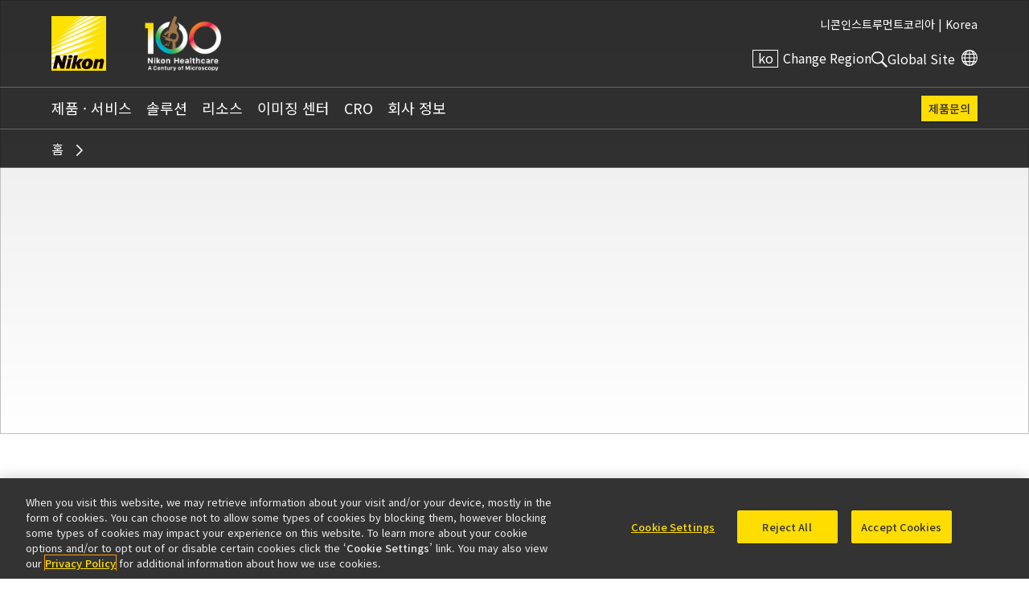

--- FILE ---
content_type: text/html; charset=UTF-8
request_url: https://www.microscope.healthcare.nikon.com/ko_KR/contact/product-info/147
body_size: 10576
content:
<!DOCTYPE html>
<html lang="ko">
  <head>
    <title> | 니콘인스트루먼트코리아</title>
    <meta name="viewport" content="width=device-width, initial-scale=1.0" />
    <meta name="charset" content="utf-8" />
    <script src="/js/vue.3.5.13.min.js"></script>
    <!-- OneTrust Cookies Consent Notice start -->
                  <script src="https://cdn.cookielaw.org/scripttemplates/otSDKStub.js" data-document-language="true" type="text/javascript" charset="UTF-8" data-domain-script="165f8309-0392-4401-9aa9-b6aa63c22d70"></script>
    <!-- OneTrust Cookies Consent Notice end -->
                      <link rel="stylesheet" href="https://fonts.googleapis.com/css2?family=Noto+Sans+KR:wght@300;400;500;700">
        <link rel="stylesheet" href="/css/nii-ko.css?v=147" media="screen" />
            <script
      defer
      src="/js/img-comparison-slider8.js"
    ></script>
                      <script>
                                      const homepages = {
              'en_AMS': 'https://www.microscope.healthcare.nikon.com/',
              'fr_AMS': 'https://www.microscope.healthcare.nikon.com/fr_AMS/',
              'pt_AMS': 'https://www.microscope.healthcare.nikon.com/pt_AMS/',
              'es_AMS': 'https://www.microscope.healthcare.nikon.com/es_AMS/',
              'en_AOM': 'https://www.microscope.healthcare.nikon.com/en_AOM/',
              'zh_CN': 'https://www.microscope.healthcare.nikon.com/zh_CN/',
              'en_EU': 'https://www.microscope.healthcare.nikon.com/en_EU/',
              'fr_EU': 'https://www.microscope.healthcare.nikon.com/fr_EU/',
              'de_EU': 'https://www.microscope.healthcare.nikon.com/de_EU/',
              'it_EU': 'https://www.microscope.healthcare.nikon.com/it_EU/',
              'pt_EU': 'https://www.microscope.healthcare.nikon.com/pt_EU/',
              'es_EU': 'https://www.microscope.healthcare.nikon.com/es_EU/',
              'ja_JP': 'https://www.microscope.healthcare.nikon.com/ja_JP/',
              'ko_KR': 'https://www.microscope.healthcare.nikon.com/ko_KR/',
            }
                        const pages = {
                  'en_AMS': 'https://www.microscope.healthcare.nikon.com/',
                  'es_AMS': 'https://www.microscope.healthcare.nikon.com/es_AMS/',
                  'ja_JP': 'https://www.microscope.healthcare.nikon.com/ja_JP/',
                  'fr_EU': 'https://www.microscope.healthcare.nikon.com/fr_EU/',
                  'en_EU': 'https://www.microscope.healthcare.nikon.com/en_EU/',
                  'ko_KR': 'https://www.microscope.healthcare.nikon.com/ko_KR/',
                  'en_AOM': 'https://www.microscope.healthcare.nikon.com/en_AOM/',
                  'fr_AMS': 'https://www.microscope.healthcare.nikon.com/fr_AMS/',
                  'pt_AMS': 'https://www.microscope.healthcare.nikon.com/pt_AMS/',
                  'zh_CN': 'https://www.microscope.healthcare.nikon.com/zh_CN/',
                  'pt_EU': 'https://www.microscope.healthcare.nikon.com/pt_EU/',
                  'it_EU': 'https://www.microscope.healthcare.nikon.com/it_EU/',
                  'es_EU': 'https://www.microscope.healthcare.nikon.com/es_EU/',
                  'de_EU': 'https://www.microscope.healthcare.nikon.com/de_EU/',
              };
      var regLangPaths = {...homepages, ...pages};    </script>
            <link rel="stylesheet" href="/css/img-comparison-slider8.css" />
    <link rel="stylesheet" href="/css/instantsearch-reset-min.css" />
    <script>
      window.geoCntry = 'US';
    </script>
    <!-- Google Tag Manager -->
    <script>(function(w,d,s,l,i){w[l]=w[l]||[];w[l].push({'gtm.start':
    new Date().getTime(),event:'gtm.js'});var f=d.getElementsByTagName(s)[0],
    j=d.createElement(s),dl=l!='dataLayer'?'&l='+l:'';j.async=true;j.src=
    'https://www.googletagmanager.com/gtm.js?id='+i+dl;f.parentNode.insertBefore(j,f);
    })(window,document,'script','dataLayer','GTM-KX7K4SK');</script>
    <!-- End Google Tag Manager -->
              </head>
  <body class="nav-overlap section-request-info lang-ko reg-KR" data-reglang="ko_KR" data-path="/contact/product-info/147">
		<!-- Google Tag Manager (noscript) -->
		<noscript><iframe sandbox="allow-scripts" src="https://www.googletagmanager.com/ns.html?id=GTM-KX7K4SK"
		height="0" width="0" style="display:none;visibility:hidden"></iframe></noscript>
		<!-- End Google Tag Manager (noscript) -->
                    		<div id="wrapper">
      <header id="mainhead">
	<div id="mainhead-inner" ref="mainhead">
		<div id="mh-niilogo" class="niilogo">
			<a href="https://www.microscope.healthcare.nikon.com/ko_KR/"><img src="/images/logo.svg" width="68" height="68" alt="Nikon"/></a>
					</div>
		<div id="mh-100logo" class="logo100">
      <a href="https://www.microscope.healthcare.nikon.com/ko_KR/joico-100th">Nikon Healthcare: A Century of Microscopy</a>
		</div>
		<div id="mh-gempo">
			<span>니콘인스트루먼트코리아&nbsp;|</span>&nbsp;<span>Korea</span>
		</div>
		<div id="mh-utility">
			<ul>
				<li id="mh-lang" @click="popRegLang">
					<span class="lang-iso">ko</span>&nbsp;<span class="lang-text">Change Region</span>
				</li>
				<li id="mh-search-button" @click.prevent="toggleSearch">
					<svg id="mh-mobile-search-icon" data-name="mh-search-icon" xmlns="http://www.w3.org/2000/svg" viewbox="0 0 129.32 129.04"><path class="cls-1" d="M14.64,14.64a50,50,0,1,0,70.71,0A50,50,0,0,0,14.64,14.64ZM78.28,78.28a40,40,0,1,1,0-56.57A40,40,0,0,1,78.28,78.28Z"/><rect class="cls-1" x="95.07" y="72.57" width="15" height="60" transform="translate(-42.49 102.57) rotate(-45)"/></svg>
				</li>
				<li id="mh-global">
						<a class="ext" target="_nc" href="https://www.nikon.com" title="Global Site"><span>Global Site</span></a>
				</li>
				<li id="mh-mobile-button" @click.prevent="toggleMobileMenu" :class="{'selected': mobileMenu == true}">
					<svg id="mh-mobile-menu-svg" data-name="mh-mobile-menu-svg" xmlns="http://www.w3.org/2000/svg" viewBox="0 0 240 190" width="24" height="19"><defs></defs><title>Artboard 1</title><rect class="cls-1" width="240" height="20"/><rect class="cls-1" y="85" width="240" height="20"/><rect class="cls-1" y="170" width="240" height="20"/></svg>

				</li>
			</ul>
		</div>
		</div>
  	<div id="dropdown-search" :class="{'open':menuOpen == 'search'}">
  <div class="inner">
    <form action="https://www.microscope.healthcare.nikon.com/ko_KR/search/results" id="mh-search" method="post" role="search" aria-label="Sitewide">
      <label for="q">Search keyword(s)</label>
      <input class="mh-search-field" type="search" name="q" />
      <svg id="mh-search-icon" data-name="mh-search-icon" xmlns="http://www.w3.org/2000/svg" viewBox="0 0 129.32 129.04"><path class="cls-1" d="M14.64,14.64a50,50,0,1,0,70.71,0A50,50,0,0,0,14.64,14.64ZM78.28,78.28a40,40,0,1,1,0-56.57A40,40,0,0,1,78.28,78.28Z"/><rect class="cls-1" x="95.07" y="72.57" width="15" height="60" transform="translate(-42.49 102.57) rotate(-45)"/></svg>
      <input type="hidden" name="CRAFT_CSRF_TOKEN" value="bl8c03EaNqLbMPHeb3zbKxA42eSeX0lQMLvmJvaZb20KV2HITZ8tXQocbIk_e0PuqWGutCkIsWhSCrCq-w0CIkX8k1_B9g0kMwMUuXXFHic=">
      <input type="submit" id="mh-search-submit" />
    </form>
  </div>
</div>
		<Transition name="fade">
		<div id="reglang-box" v-if="menuOpen == 'reglang'" v-cloak>
			<div class="menu-container">
	<div class="menu-bg" @click.prevent="popRegLang"></div>
	<div class="menu-inner" @click.stop>
		<div id="mc-langs">
			<h2>Select Your Region and Language</h2>
			<p><p>Products and Promotions may differ based on your selected Region.</p></p>
			<div id="reglang-groups">
				<div id="reglang-group1">
					<div class="reglang-group">
						<h3>Americas</h3>
						<ul>
							<li @click.prevent="setSARedirect('en_AMS')" data-region="en_AMS" :class="chosenSA == 'en_AMS' ? 'current' : ''" data-reglang="en_AMS">
								<a href="https://www.microscope.healthcare.nikon.com/" id="rl-en_ams">
									<span class="lang-iso">en</span>
									English</a>
							</li>
							<li @click.prevent="setSARedirect('es_AMS')" data-region="es_AMS" :class="chosenSA == 'es_AMS' ? 'current' : ''" data-reglang="es_AMS">
								<a href="https://www.microscope.healthcare.nikon.com/es_AMS/" id="rl-es_ams">
									<span class="lang-iso">es</span>
									Español</a>
							</li>
							<li @click.prevent="setSARedirect('fr_AMS')" data-region="fr_AMS" :class="chosenSA == 'fr_AMS' ? 'current' : ''" data-reglang="fr_AMS">
								<a href="https://www.microscope.healthcare.nikon.com/fr_AMS/" id="rl-fr_ams">
									<span class="lang-iso">fr</span>
									Français</a>
							</li>
							<li @click.prevent="setSARedirect('pt_AMS')" data-region="pt_AMS" :class="chosenSA == 'pt_AMS' ? 'current' : ''" data-reglang="pt_AMS">
								<a href="https://www.microscope.healthcare.nikon.com/pt_AMS/" id="rl-pr_ams">
									<span class="lang-iso">pr</span>
									Português</a>
							</li>
						</ul>
					</div>
				</div>
				<div id="reglang-group2">
					<div class="reglang-group">
						<h3>Europe & Africa</h3>
						<ul>
							<li @click.prevent="setSARedirect('en_EU')" data-region="en_EU" :class="chosenSA == 'en_EU' ? 'current' : ''" data-reglang="en_EU">
								<a href="https://www.microscope.healthcare.nikon.com/en_EU/" id="rl-en_eu">
									<span class="lang-iso">en</span>
									English</a>
							</li>
							<li @click.prevent="setSARedirect('de_EU')" data-region="de_EU" :class="chosenSA == 'de_EU' ? 'current' : ''" data-reglang="de_EU">
								<a href="https://www.microscope.healthcare.nikon.com/de_EU/" id="rl-de_eu">
									<span class="lang-iso">de</span>
									Deutsch</a>
							</li>
							<li @click.prevent="setSARedirect('es_EU')" data-region="es_EU" :class="chosenSA == 'es_EU' ? 'current' : ''" data-reglang="es_EU">
								<a href="https://www.microscope.healthcare.nikon.com/es_EU/" id="rl-es_eu">
									<span class="lang-iso">es</span>
									Español</a>
							</li>
							<li @click.prevent="setSARedirect('fr_EU')" data-region="fr_EU" :class="chosenSA == 'fr_EU' ? 'current' : ''" data-reglang="fr_EU">
								<a href="https://www.microscope.healthcare.nikon.com/fr_EU/" id="rl-fr_eu">
									<span class="lang-iso">fr</span>
									Français</a>
							</li>
							<li @click.prevent="setSARedirect('it_EU')" data-region="it_EU" :class="chosenSA == 'it_EU' ? 'current' : ''" data-reglang="it_EU">
								<a href="https://www.microscope.healthcare.nikon.com/it_EU/" id="rl-it_eu">
									<span class="lang-iso">it</span>
									Italiano</a>
							</li>
							<li @click.prevent="setSARedirect('pt_EU')" data-region="pt_EU" :class="chosenSA == 'pt_EU' ? 'current' : ''" data-reglang="pr_EU">
								<a href="https://www.microscope.healthcare.nikon.com/pt_EU/" id="rl-pr_eu">
									<span class="lang-iso">pr</span>
									Português</a>
							</li>
						</ul>
					</div>
				</div>
				<div id="reglang-group3">
					<div class="reglang-group">
						<h3>Japan</h3>
						<ul>
							<li @click.prevent="setSARedirect('ja_JP')" data-region="ja_JP" :class="chosenSA == 'ja_JP' ? 'current' : ''" data-reglang="ja_JP">
								<a href="https://www.microscope.healthcare.nikon.com/ja_JP/" id="rl-ja_jp">
									<span class="lang-iso">ja</span>
									日本語</a>
							</li>
						</ul>
					</div>
					<div class="reglang-group">
						<h3>Korea</h3>
						<ul>
							<li @click.prevent="setSARedirect('ko_KR')" data-region="ko_KR" :class="chosenSA == 'ko_KR' ? 'current' : ''" data-reglang="ko_KR">
								<a href="https://www.microscope.healthcare.nikon.com/ko_KR/" id="rl-ko_kr">
									<span class="lang-iso">ko</span>
									한글</a>
							</li>
						</ul>
					</div>
					<div class="reglang-group">
						<h3>Chinese Mainland</h3>
						<ul>
							<li @click.prevent="setSARedirect('zh_CN')" data-region="zh_CN" :class="chosenSA == 'zh_CN' ? 'current' : ''" data-reglang="zh_CN">
								<a href="https://www.microscope.healthcare.nikon.com/zh_CN/" id="rl-zh_cn">
									<span class="lang-iso">zh</span>
									简体中文</a>
							</li>
						</ul>
					</div>
					<div class="reglang-group">
						<h3>Asia, Oceania & Middle East</h3>
						<ul>
							<li @click.prevent="setSARedirect('en_AOM')" data-region="en_AOM" :class="chosenSA == 'en_AOM' ? 'current' : ''" data-reglang="en_AOM">
								<a href="https://www.microscope.healthcare.nikon.com/en_AOM/" id="rl-en_aom">
									<span class="lang-iso">en</span>
									English</a>
							</li>
						</ul>
					</div>
				</div>
			</div>
		</div>
	</div>
</div>
		</div>
		</Transition>
		<p id="to-top" :class="{'visible':showToTop}"><a href="#mainhead"><span class="u-visually-hidden">Return to the top of the page</span></a></p>
	</header>
  	<nav id="mainnav" class="main-menu-new" role="navigation" aria-label="Main">
  <ul class="subs testing":class="[{'visible': mobileMenu == true},'level'+menuLevel]">
    <li id="mm-products" :class="[menuOpen == 'products' ? 'selected' : '']" class="subs"><a @click.stop.prevent="toggleMenu('products')" href="https://www.microscope.healthcare.nikon.com/ko_KR/products">제품 · 서비스</a></li>
        <li id="mm-applications" :class="[menuOpen == 'applications' ? 'selected' : '']" class="subs"><a @click.stop.prevent="toggleMenu('applications')" href="https://www.microscope.healthcare.nikon.com/ko_KR/applications">솔루션</a></li>
    <li id="mm-resources" :class="[menuOpen == 'resources' ? 'selected' : '']" class="subs"><a @click.stop.prevent="toggleMenu('resources')"href="https://www.microscope.healthcare.nikon.com/ko_KR/resources">리소스</a></li>
    <li id="mm-centers"><a href="https://www.microscope.healthcare.nikon.com/ko_KR/bioimaging-centers">이미징 센터</a></li>
        <li id="mm-cro" :class="[menuOpen == 'cro' ? 'selected' : '']" class="subs"><a @click.stop.prevent="toggleMenu('cro')" href="https://www.microscope.healthcare.nikon.com/ko_KR/nikon-bioimaging-labs">CRO</a></li>
        <li id="mm-about" :class="[menuOpen == 'about' ? 'selected' : '']" class="subs"><a @click.stop.prevent="toggleMenu('about')" href="https://www.microscope.healthcare.nikon.com/ko_KR/about">회사 정보</a></li>                      <li id="mm-contact"><a href="https://www.microscope.healthcare.nikon.com/ko_KR/contact">제품문의</a></li>
  </ul>
  <div id="dropdown-products" :class="[menuOpen == 'products' ? 'open' : '']" class="submenu">
        <div class="inner">
        <h2><a href="https://www.microscope.healthcare.nikon.com/ko_KR/products">현미경 제품</a></h2>
    <div class="submenu-list" id="dp-col1">
     <h3 @click.prevent="toggleSubs('light-microscopes')" class="showmore">광학 현미경</h3>
      <ul :class="{'open':toggledSub == 'light-microscopes'}">
                <li><a href="https://www.microscope.healthcare.nikon.com/ko_KR/products/inverted-microscopes">도립 현미경</a></li>
                <li><a href="https://www.microscope.healthcare.nikon.com/ko_KR/products/upright-microscopes">정립 현미경</a></li>
                <li><a href="https://www.microscope.healthcare.nikon.com/ko_KR/products/polarizing-microscopes">편광 현미경</a></li>
                <li><a href="https://www.microscope.healthcare.nikon.com/ko_KR/products/stereomicroscopes-macroscopes">실체 현미경 및 다목적 줌 현미경</a></li>
              </ul>
    </div>
    <div class="submenu-list" id="dp-col2">
      <h3 @click.prevent="toggleSubs('advanced-imaging')" class="showmore">고급 이미징 시스템</h3>
      <ul :class="{'open':toggledSub == 'advanced-imaging'}">
                <li><a href="https://www.microscope.healthcare.nikon.com/ko_KR/products/confocal-microscopes">공초점 및 다광자 현미경</a></li>
                <li><a href="https://www.microscope.healthcare.nikon.com/ko_KR/products/super-resolution-microscopes">초해상 현미경</a></li>
                <li><a href="https://www.microscope.healthcare.nikon.com/ko_KR/products/photostimulation-tirf">Photostimulation 및 TIRF</a></li>
              </ul>
    </div>
    <div class="submenu-list" id="dp-col3">
            <h3><a href="https://www.microscope.healthcare.nikon.com/ko_KR/products/digital-microscopes">디지털 현미경</a></h3>
            <h3><a href="https://www.microscope.healthcare.nikon.com/ko_KR/products/software">소프트웨어</a></h3>
            <h3><a href="https://www.microscope.healthcare.nikon.com/ko_KR/products/cameras">카메라</a></h3>
            <h3><a href="https://www.microscope.healthcare.nikon.com/ko_KR/products/optics">대물렌즈</a></h3>
            <h3><a href="https://www.microscope.healthcare.nikon.com/ko_KR/products/accessories">악세서리</a></h3>
            <h3><a href="https://www.microscope.healthcare.nikon.com/ko_KR/products/oem">OEM</a></h3>
                        <p class="dropdown-products-discontinued"><a href="https://www.microscope.healthcare.nikon.com/ko_KR/support/discontinued-products">단종 제품</a></p>
          </div>
  </div>
</div>
  <div id="dropdown-cro" :class="[menuOpen == 'cro' ? 'open' : '']" class="submenu">
  <div class="inner">
        <h2>Nikon BioImaging Labs</h2>
    <p>Nikon BioImaging Labs provide contract research services for microscope-based imaging and analysis to the biotech, pharma, and larger research communities. Each lab's full-service capabilities include access to cutting-edge microscopy instrumentation and software, but also the services of expert biologists and microscopists, who are available to provide quality cell culture, sample preparation, data acquisition, and data analysis services.</p>
        <div class="dropdown-cro-list">
                                                        <div class="feature">
  <a href="https://www.microscope.healthcare.nikon.com/ko_KR/bioimaging-centers/nikon-bioimaging-labs/boston-usa">
          
        <figure class="img-block" data-aspect="2" style=" ">
        <picture>
    <source srcset="https://downloads.microscope.healthcare.nikon.com/ms100th/imager/mastheads/NBILs/331144/NBIL-Masthead_ec9375415760d6c3443467c3e5954e1f.jpg 800w, https://downloads.microscope.healthcare.nikon.com/ms100th/imager/mastheads/NBILs/331144/NBIL-Masthead_83bb1c025a654958e2304e1a93a185aa.jpg 400w" />
  <img loading="lazy" width ="" />
</picture>
          </figure>
        <h3>United States</h3>
      </a>
</div>                                                        <div class="feature">
  <a href="https://www.microscope.healthcare.nikon.com/ko_KR/bioimaging-centers/nikon-bioimaging-labs/europe">
          
        <figure class="img-block" data-aspect="3" style=" ">
        <picture>
    <source srcset="https://downloads.microscope.healthcare.nikon.com/ms100th/imager/mastheads/NBILs/331139/NBIL-expertise-masthead_ec9375415760d6c3443467c3e5954e1f.jpg 800w, https://downloads.microscope.healthcare.nikon.com/ms100th/imager/mastheads/NBILs/331139/NBIL-expertise-masthead_83bb1c025a654958e2304e1a93a185aa.jpg 400w" />
  <img loading="lazy" width ="" />
</picture>
          </figure>
        <h3>Europe</h3>
      </a>
</div>                                                        <div class="feature">
  <a href="https://www.microscope.healthcare.nikon.com/ko_KR/bioimaging-centers/nikon-bioimaging-labs/shonan-ja">
          
        <figure class="img-block" data-aspect="2.5" style=" ">
        <picture>
    <source srcset="https://downloads.microscope.healthcare.nikon.com/ms100th/imager/mastheads/224982/nbil-japan-masthead_ec9375415760d6c3443467c3e5954e1f.jpg 800w, https://downloads.microscope.healthcare.nikon.com/ms100th/imager/mastheads/224982/nbil-japan-masthead_83bb1c025a654958e2304e1a93a185aa.jpg 400w" />
  <img loading="lazy" width ="" />
</picture>
          </figure>
        <h3>Japan</h3>
      </a>
</div>        </div>
  </div>
</div>  <div id="dropdown-applications" :class="[menuOpen == 'applications' ? 'open' : '']" class="submenu">
  <div class="inner">
    <h2><a href="https://www.microscope.healthcare.nikon.com/ko_KR/applications">솔루션</a></h2>
                                              <div class="submenu-list" id="da-col1">
              <h3><a href="https://www.microscope.healthcare.nikon.com/ko_KR/applications/life-sciences" >생명과학</a></h3>
                <ul>
                    <li><a href="https://www.microscope.healthcare.nikon.com/ko_KR/applications/life-sciences/deep-learning-in-microscopy">딥러닝</a></li>
                    <li><a href="https://www.microscope.healthcare.nikon.com/ko_KR/applications/life-sciences/drug-discovery">창약</a></li>
                    <li><a href="https://www.microscope.healthcare.nikon.com/ko_KR/applications/life-sciences/electrophysiology">전기생리학</a></li>
                    <li><a href="https://www.microscope.healthcare.nikon.com/ko_KR/applications/life-sciences/live-cell-imaging">라이브 셀</a></li>
                    <li><a href="https://www.microscope.healthcare.nikon.com/ko_KR/applications/life-sciences/microinjection">마이크로인젝션</a></li>
                    <li><a href="https://www.microscope.healthcare.nikon.com/ko_KR/applications/life-sciences/nano-scale-imaging">나노 스케일</a></li>
                    <li><a href="https://www.microscope.healthcare.nikon.com/ko_KR/applications/life-sciences/organoid-and-organ-chip-imaging">3D 세포배양 이미징</a></li>
                    <li><a href="https://www.microscope.healthcare.nikon.com/ko_KR/applications/life-sciences/regenerative-medicine">재생의학</a></li>
                    <li><a href="https://www.microscope.healthcare.nikon.com/ko_KR/applications/life-sciences/tissue-culture">조직 배양</a></li>
                    <li><a href="https://www.microscope.healthcare.nikon.com/ko_KR/applications/life-sciences/whole-organism-and-tissue-imaging">전체 유기체 및 조직 이미징</a></li>
                  </ul>
                                                                </div>
      <div class="submenu-list" id="da-col2">
              <h3><a href="https://www.microscope.healthcare.nikon.com/ko_KR/applications/clinical-research" >임상 연구</a></h3>
                <ul>
                    <li><a href="https://www.microscope.healthcare.nikon.com/ko_KR/applications/clinical-research/assisted-reproductive-technology-art">생식 보조 의료 (ART)</a></li>
                    <li><a href="https://www.microscope.healthcare.nikon.com/ko_KR/applications/clinical-research/gout-testing">통풍 검사</a></li>
                    <li><a href="https://www.microscope.healthcare.nikon.com/ko_KR/applications/clinical-research/imaging-fixed-slides">고정 표본</a></li>
                  </ul>
                                                          <h3><a href="https://www.microscope.healthcare.nikon.com/ko_KR/applications/microscopes-for-education" >교육・실습</a></h3>
                                                                                                                <h3><a href="https://www.microscope.healthcare.nikon.com/ko_KR/products/oem" >OEM</a></h3>
                          </div>
  </div>
</div>
  <div id="dropdown-resources" :class="[menuOpen == 'resources' ? 'open' : '']" class="submenu">
  <div class="inner">
        <h2><a href="https://www.microscope.healthcare.nikon.com/ko_KR/resources">리소스</a></h2>
     <div class="submenu-list" id="dp-col1">
      <h3>추천 리소스</h3>
      <ul class="li7">
                                                      <li><a href="https://www.microscope.healthcare.nikon.com/ko_KR/pubscope"><h4>PubScope</h4><p><p><span>니콘의 현미경 시스템 및 이를 지원하는 서드 파티 시스템을 활용하여 집필된 12만 5천 건 이상의 오픈 액세스 논문의 검색 및 필터링이 가능합니다.</span></p></p></a></li>
                                                    <li><a href="https://www.microscope.healthcare.nikon.com/microtools/resolution-calculator/"><h4>Resolution Calculator</h4><p><p><span>Resolution Calculator tool</span><span>은 광학 현미경의 성능을 모델링하는 데 활용할 수 있습니다</span><span>. </span><span>분해능</span><span>, </span><span>필드 깊이</span><span>, </span><span>샘플링 속도</span><span>, </span><span>공초점 등 중요한 성능 사양을 계산하기 위해 적절한 매개변수를 입력하기만 하면 됩니다</span><span>.</span></p></p></a></li>
                                                      <li><a href="https://www.microscope.healthcare.nikon.com/ko_KR/software-firmware"><h4>소프트웨어/펌웨어 다운로드</h4><p><p><span>니콘 현미경 제품용 소프트웨어 및 펌웨어 프로그램을 다운로드하십시오.</span></p></p></a></li>
                                                      <li><a href="https://www.microscope.healthcare.nikon.com/ko_KR/resources/online-guides"><h4>온라인 가이드</h4><p><p><span>일부 니콘 현미경의 조정 및 작동을 위한 단계별 가이드.</span></p></p></a></li>
                                                      <li><a href="https://www.microscope.healthcare.nikon.com/ko_KR/products/optics/selector"><h4>대물렌즈 셀렉터</h4><p><p><span>귀하의 작업 흐름에 적합한 니콘 대물렌즈를 찾으십시오.</span></p></p></a></li>
                                                      <li><a href="https://www.microscope.healthcare.nikon.com/ko_KR/resources/webinars"><h4>웨비나</h4><p><p><span>광학 현미경 기술 및 애플리케이션과 관련된 웨비나.</span></p></p></a></li>
                                                    <li><a href="https://www.microscopyu.com"><h4>MicroscopyU</h4><p><p><span>니콘의 MicroscopyU는 광학 현미경에 대한 교육 정보용으로 최고의 소스입니다.</span></p></p></a></li>
              </ul>
    </div>
    <div class="submenu-list" id="dp-col2">
      <h3><a href="https://www.microscope.healthcare.nikon.com/ko_KR/resources#resources-search">리소스 목록</a></h3>
    </div>
  </div>
</div>
  <div id="dropdown-support" :class="[menuOpen == 'support' ? 'open' : '']" class="submenu">
  <div class="inner">
    <h2><a href=""></a></h2>
    <div class="ds-links">
      <ul>
        <li><a href="#where-to-service">Service Center Locator</a></li>
        				<li><a href="https://www.software-dl.microscope.healthcare.nikon.com/vuln/index.html" class="ext">소프트웨어 취약점 정보 목록 (영문)</a></li>
                        <li><a href="https://www.microscope.healthcare.nikon.com/ko_KR/support/discontinued-products">단종 제품</a></li>
              </ul>
    </div>
  </div>
</div>
  <div id="dropdown-about"  :class="[menuOpen == 'about' ? 'open' : '']" class="submenu">
  <div class="inner">
      <h2><a href="https://www.microscope.healthcare.nikon.com/ko_KR/about">회사 정보</a></h2>
            <div class="da-links">
        <ul>
                    <li><a href="https://www.microscope.healthcare.nikon.com/ko_KR/about#latest">최신 뉴스</a></li>
          <li><a href="https://www.microscope.healthcare.nikon.com/ko_KR/about#upcoming">주요일정</a></li>
                                          <li><a href="https://www.microscope.healthcare.nikon.com/ko_KR/about/news">뉴스</a></li>                                                                                                                                                                                  <li><a href="https://www.microscope.healthcare.nikon.com/ko_KR/about#responsibility">지속성</a></li>
                                                                                                                                    </ul>
      </div>
  </div>
</div>
</nav>
       <div id="head-crumb" class="breadcrumb"><ul>
  <li><a href="https://www.microscope.healthcare.nikon.com/ko_KR/"><span>홈</span></a></li>
  <li></li>
</ul>
</div>
      <div id="request-info-page" class=""  role="main" >
          <header class="masthead-general  fixed-heading">
    <div class="masthead-bg">
        <picture>
    <source srcset="" />
  <img loading="lazy" width ="0" />
</picture>
  </div>
    <hgroup>
    <h1></h1>
      </hgroup>
  </header>	
                      <div class="contact-americas">
  <div class="ri-form">
    <header class="ri-header">
      <h2>문의하기</h2>
    </header>
    <div class="fui-i"><form id="fui-newKorea-eebtvs" class="fui-form fui-labels-above-input fui-validate-on-focus" method="post" enctype="multipart/form-data" accept-charset="utf-8" data-fui-form="{&quot;formHashId&quot;:&quot;fui-newKorea-eebtvs&quot;,&quot;formId&quot;:329157,&quot;formHandle&quot;:&quot;newKorea&quot;,&quot;registeredJs&quot;:[{&quot;src&quot;:&quot;https:\/\/www.microscope.healthcare.nikon.com\/cpresources\/9c7f8f9c\/js\/captchas\/javascript.js?v=1764388793&quot;,&quot;module&quot;:&quot;FormieJSCaptcha&quot;,&quot;settings&quot;:{&quot;formId&quot;:&quot;fui-newKorea-eebtvs&quot;,&quot;sessionKey&quot;:&quot;__JSCHK_3291573&quot;,&quot;value&quot;:&quot;6974dcc630a744.10138174&quot;}}],&quot;settings&quot;:{&quot;submitMethod&quot;:&quot;page-reload&quot;,&quot;submitActionMessage&quot;:&quot;&lt;p&gt;Thank you for contacting us! Our team will get in touch shortly to follow up on your message.&lt;\/p&gt;&quot;,&quot;submitActionMessageTimeout&quot;:null,&quot;submitActionMessagePosition&quot;:&quot;top-form&quot;,&quot;submitActionFormHide&quot;:false,&quot;submitAction&quot;:&quot;url&quot;,&quot;submitActionTab&quot;:&quot;same-tab&quot;,&quot;errorMessage&quot;:&quot;&lt;p&gt;Couldn’t save submission due to errors.&lt;\/p&gt;&quot;,&quot;errorMessagePosition&quot;:&quot;top-form&quot;,&quot;loadingIndicator&quot;:&quot;spinner&quot;,&quot;loadingIndicatorText&quot;:null,&quot;validationOnSubmit&quot;:true,&quot;validationOnFocus&quot;:true,&quot;scrollToTop&quot;:true,&quot;hasMultiplePages&quot;:false,&quot;pages&quot;:[{&quot;id&quot;:3,&quot;label&quot;:&quot;Page 1&quot;,&quot;settings&quot;:{&quot;submitButtonLabel&quot;:&quot;제출&quot;,&quot;backButtonLabel&quot;:&quot;Back&quot;,&quot;showBackButton&quot;:false,&quot;saveButtonLabel&quot;:&quot;Save&quot;,&quot;showSaveButton&quot;:false,&quot;saveButtonStyle&quot;:&quot;link&quot;,&quot;buttonsPosition&quot;:&quot;center&quot;,&quot;cssClasses&quot;:null,&quot;containerAttributes&quot;:[],&quot;inputAttributes&quot;:[],&quot;enableNextButtonConditions&quot;:false,&quot;nextButtonConditions&quot;:{&quot;showRule&quot;:&quot;show&quot;,&quot;conditionRule&quot;:&quot;all&quot;,&quot;conditions&quot;:[]},&quot;enablePageConditions&quot;:false,&quot;pageConditions&quot;:[],&quot;enableJsEvents&quot;:false,&quot;jsGtmEventOptions&quot;:[{&quot;label&quot;:&quot;event&quot;,&quot;value&quot;:&quot;formPageSubmission&quot;},{&quot;label&quot;:&quot;formId&quot;,&quot;value&quot;:&quot;newAOM&quot;},{&quot;label&quot;:&quot;pageId&quot;,&quot;value&quot;:3268},{&quot;label&quot;:&quot;pageIndex&quot;,&quot;value&quot;:0}]}}],&quot;themeConfig&quot;:{&quot;loading&quot;:{&quot;class&quot;:&quot;fui-loading&quot;},&quot;errorMessage&quot;:{&quot;class&quot;:&quot;fui-error-message&quot;},&quot;disabled&quot;:{&quot;class&quot;:&quot;fui-disabled&quot;},&quot;tabError&quot;:{&quot;class&quot;:&quot;fui-tab-error&quot;},&quot;tabActive&quot;:{&quot;class&quot;:&quot;fui-tab-active&quot;},&quot;tabComplete&quot;:{&quot;class&quot;:&quot;fui-tab-complete&quot;},&quot;successMessage&quot;:{&quot;class&quot;:&quot;fui-success-message&quot;},&quot;alert&quot;:{&quot;class&quot;:&quot;fui-alert&quot;},&quot;alertError&quot;:{&quot;class&quot;:&quot;fui-alert fui-alert-error fui-alert-top-form&quot;,&quot;role&quot;:&quot;alert&quot;,&quot;data-fui-alert&quot;:true,&quot;data-fui-alert-error&quot;:true},&quot;alertSuccess&quot;:{&quot;class&quot;:&quot;fui-alert fui-alert-success fui-alert-top-form&quot;,&quot;role&quot;:&quot;alert&quot;,&quot;data-fui-alert&quot;:true,&quot;data-fui-alert-success&quot;:true},&quot;page&quot;:{&quot;id&quot;:&quot;fui-newKorea-eebtvs-p-3&quot;,&quot;class&quot;:&quot;fui-page&quot;,&quot;data-index&quot;:&quot;0&quot;,&quot;data-id&quot;:&quot;3&quot;,&quot;data-fui-page&quot;:true},&quot;progress&quot;:{&quot;class&quot;:&quot;fui-progress&quot;,&quot;data-fui-progress&quot;:true},&quot;tab&quot;:{&quot;class&quot;:&quot;fui-tab&quot;},&quot;success&quot;:{&quot;class&quot;:&quot;fui-success&quot;},&quot;error&quot;:{&quot;class&quot;:&quot;fui-error-message&quot;},&quot;fieldContainerError&quot;:{&quot;class&quot;:&quot;fui-error&quot;},&quot;fieldInputError&quot;:{&quot;class&quot;:&quot;fui-error&quot;},&quot;fieldErrors&quot;:{&quot;class&quot;:&quot;fui-errors&quot;,&quot;data-field-error-messages&quot;:true},&quot;fieldError&quot;:{&quot;class&quot;:&quot;fui-error-message&quot;,&quot;data-field-error-message&quot;:true}},&quot;redirectUrl&quot;:&quot;\/ko_KR\/thank-you&quot;,&quot;currentPageId&quot;:3,&quot;outputJsTheme&quot;:true,&quot;enableUnloadWarning&quot;:true,&quot;enableBackSubmission&quot;:true,&quot;ajaxTimeout&quot;:10,&quot;outputConsoleMessages&quot;:true,&quot;baseActionUrl&quot;:&quot;https:\/\/www.microscope.healthcare.nikon.com\/index.php?p=actions&quot;,&quot;refreshTokenUrl&quot;:&quot;https:\/\/www.microscope.healthcare.nikon.com\/index.php?p=actions\/formie\/forms\/refresh-tokens&amp;form=FORM_PLACEHOLDER&quot;,&quot;scriptAttributes&quot;:[]}}" data-form-submit-method="page-reload" data-form-submit-action="url" data-loading-indicator="spinner" data-redirect="/ko_KR/thank-you"><input type="hidden" name="CRAFT_CSRF_TOKEN" value="DmWhBcL6RhTsU14LrsrzXIeHE7-L9Gu4jBRGS0XjRP_9qdOdlFpbGlYKxmqUwhN3pxJpccOduybX1yLlz7AN9PRBcwImzjS4juubxax3aHE=" autocomplete="off"><input type="hidden" name="action" value="formie/submissions/submit"><input type="hidden" name="submitAction" value="submit"><input type="hidden" name="handle" value="newKorea"><input type="hidden" name="siteId" value="17"><input type="hidden" name="redirect" value="912ee598c3b91e33a7e07a8108cc30611e4a566072a4c5e7ed7c29c6e9d33a8c/ko_KR/thank-you"><div class="fui-form-container"><div id="fui-newKorea-eebtvs-p-3" class="fui-page" data-index="0" data-id="3" data-fui-page><div class="fui-page-container"><div class="fui-row fui-page-row" data-fui-field-count="1"><div class="fui-field fui-type-dropdown fui-label-above-input fui-subfield-label-above-input fui-instructions-above-input fui-field-required fui-page-field" data-field-handle="typeOfRequest" data-field-type="dropdown" data-validation="required"><div class="fui-field-container"><label class="fui-label" for="fui-newKorea-eebtvs-fields-typeOfRequest" data-field-label>문의사항&nbsp;<span class="fui-required" aria-hidden="true">*</span></label><div class="fui-input-wrapper"><select id="fui-newKorea-eebtvs-fields-typeOfRequest" class="fui-select" name="fields[typeOfRequest]" required data-fui-id="newKorea-typeOfRequest" data-required-message="이 항목을 작성해 주세요."><option value="" selected>—</option><option value="Product Information">제품 정보</option><option value="Service">서비스</option><option value="Application Support">애플리케이션 지원</option><option value="General Inquiry">일반 문의</option></select></div></div></div></div><div class="fui-row fui-page-row" data-fui-field-count="1"><div class="fui-field fui-type-dropdown fui-label-above-input fui-subfield-label-above-input fui-instructions-above-input fui-field-required fui-page-field" data-field-handle="regarding" data-field-type="dropdown" data-validation="required"><div class="fui-field-container"><label class="fui-label" for="fui-newKorea-eebtvs-fields-regarding" data-field-label>제품 카테고리&nbsp;<span class="fui-required" aria-hidden="true">*</span></label><div class="fui-input-wrapper"><select id="fui-newKorea-eebtvs-fields-regarding" class="fui-select" name="fields[regarding]" required data-fui-id="newKorea-regarding" data-required-message="이 항목을 작성해 주세요."><option value="" selected>제품 카테고리</option><option value="Super-Resolution">초해상력 현미경</option><option value="Multiphoton">다광자 현미경</option><option value="Confocal">공초점 현미경</option><option value="Inverted">도립 현미경</option><option value="Upright">정립 현미경</option><option value="Digital Microscopes">디지털 도립/정립 현미경</option><option value="Cell Screening">셀 스크리닝</option><option value="High Content Imaging">High Content Imaging</option><option value="Slide Scanning">슬라이드 스캐닝</option><option value="Polarizing microscopes">편광 현미경</option><option value="Stereomicroscopes &amp; Macroscopes">실체현미경 및 다목적 줌 현미경</option><option value="SEM">SEM</option><option value="Software">소프트웨어</option><option value="Photostimulation &amp; TIRF">Photostimulation &amp; TIRF</option><option value="Light Sources">광원장치</option><option value="Cameras">카메라</option><option value="Optics">대물렌즈</option><option value="OEM">OEM</option><option value="Accessories">액세서리</option><option value="Organ-on-a-Chip Imaging and Analysis / Contract Services">Organ-on-a-Chip 이미징 및 분석 / 계약 서비스</option><option value="Other">기타</option></select></div></div></div></div><div class="fui-row fui-page-row" data-fui-field-count="1"><div class="fui-field fui-type-multi-line-text fui-label-above-input fui-subfield-label-above-input fui-instructions-above-input fui-field-required fui-page-field" data-field-handle="message" data-field-type="multi-line-text" data-validation="required"><div class="fui-field-container"><label class="fui-label" for="fui-newKorea-eebtvs-fields-message" data-field-label>문의 내용에 대해 자세히 알려주세요.&nbsp;<span class="fui-required" aria-hidden="true">*</span></label><div class="fui-input-wrapper"><textarea id="fui-newKorea-eebtvs-fields-message" class="fui-input" name="fields[message]" required data-fui-id="newKorea-message" data-required-message="이 항목을 작성해 주세요."></textarea></div></div></div></div><div class="fui-row fui-page-row" data-fui-field-count="1"><div class="fui-field fui-type-section fui-label-above-input fui-subfield-label-above-input fui-instructions-above-input fui-page-field" data-field-handle="sectionHandle04a6402f29b7dfeee98354c101041ad9" data-field-type="section"><div class="fui-field-container"><div class="fui-input-wrapper"><hr class="fui-hr" style="border-top-style: solid; border-top-width: 1px; border-top-color: #ccc;"></div></div></div></div><div class="fui-row fui-page-row" data-fui-field-count="1"><div class="fui-field fui-type-single-line-text fui-label-above-input fui-subfield-label-above-input fui-instructions-above-input fui-field-required fui-page-field" data-field-handle="fullname" data-field-type="single-line-text" data-validation="required"><div class="fui-field-container"><label class="fui-label" for="fui-newKorea-eebtvs-fields-fullname" data-field-label>성명&nbsp;<span class="fui-required" aria-hidden="true">*</span></label><div class="fui-input-wrapper"><input type="text" id="fui-newKorea-eebtvs-fields-fullname" class="fui-input" name="fields[fullname]" required data-fui-id="newKorea-fullname" data-required-message="이 항목을 작성해 주세요."></div></div></div></div><div class="fui-row fui-page-row" data-fui-field-count="2"><div class="fui-field fui-type-email fui-label-above-input fui-subfield-label-above-input fui-instructions-above-input fui-field-required fui-page-field" data-field-handle="emailAddress" data-field-type="email" data-validation="required|email"><div class="fui-field-container"><label class="fui-label" for="fui-newKorea-eebtvs-fields-emailAddress" data-field-label>이메일&nbsp;<span class="fui-required" aria-hidden="true">*</span></label><div class="fui-input-wrapper"><input type="email" id="fui-newKorea-eebtvs-fields-emailAddress" class="fui-input" name="fields[emailAddress]" value="" autocomplete="email" required data-fui-id="newKorea-emailAddress" data-required-message="이 항목을 작성해 주세요."></div></div></div><div class="fui-field fui-type-phone fui-label-above-input fui-subfield-label-above-input fui-instructions-above-input fui-field-required fui-page-field" data-field-handle="phone" data-field-type="phone" data-validation="required"><div class="fui-field-container"><label class="fui-label" for="fui-newKorea-eebtvs-fields-phone" data-field-label>연락처&nbsp;<span class="fui-required" aria-hidden="true">*</span></label><div class="fui-input-wrapper"><input type="tel" id="fui-newKorea-eebtvs-fields-phone" class="fui-input" name="fields[phone][number]" autocomplete="tel" required data-fui-id="newKorea-phone-number" data-required-message="이 항목을 작성해 주세요."></div></div></div></div><div class="fui-row fui-page-row" data-fui-field-count="1"><div class="fui-field fui-type-single-line-text fui-label-above-input fui-subfield-label-above-input fui-instructions-above-input fui-field-required fui-page-field" data-field-handle="companyInstitution" data-field-type="single-line-text" data-validation="required"><div class="fui-field-container"><label class="fui-label" for="fui-newKorea-eebtvs-fields-companyInstitution" data-field-label>회사/기관&nbsp;<span class="fui-required" aria-hidden="true">*</span></label><div class="fui-input-wrapper"><input type="text" id="fui-newKorea-eebtvs-fields-companyInstitution" class="fui-input" name="fields[companyInstitution]" required data-fui-id="newKorea-companyInstitution" data-required-message="이 항목을 작성해 주세요."></div></div></div></div><div class="fui-row fui-page-row" data-fui-field-count="1"><div class="fui-field fui-type-single-line-text fui-label-above-input fui-subfield-label-above-input fui-instructions-above-input fui-field-required fui-page-field" data-field-handle="province" data-field-type="single-line-text" data-validation="required"><div class="fui-field-container"><label class="fui-label" for="fui-newKorea-eebtvs-fields-province" data-field-label>상세주소&nbsp;<span class="fui-required" aria-hidden="true">*</span></label><div class="fui-input-wrapper"><input type="text" id="fui-newKorea-eebtvs-fields-province" class="fui-input" name="fields[province]" required data-fui-id="newKorea-province" data-required-message="이 항목을 작성해 주세요."></div></div></div></div><div class="fui-row fui-page-row" data-fui-field-count="1"><div class="fui-field fui-type-agree fui-label-hidden fui-subfield-label-hidden fui-instructions-above-input fui-field-required fui-page-field" data-field-handle="agreeToTerms" data-field-type="agree" data-validation="required"><fieldset class="fui-fieldset"><legend class="fui-legend" data-field-label data-fui-sr-only>개인정보 수집 및 이용 동의&nbsp;<span class="fui-required" aria-hidden="true">*</span></legend><div class="fui-input-wrapper"><input type="hidden" name="fields[agreeToTerms]" value="" data-fui-input-type="agree"><div class="fui-checkbox"><input type="checkbox" id="fui-newKorea-eebtvs-fields-agreeToTerms" class="fui-input fui-checkbox-input" name="fields[agreeToTerms]" value="1" required data-fui-id="newKorea-agreeToTerms" data-fui-input-type="agree" data-required-message="이 항목을 작성해 주세요."><label class="fui-checkbox-label" for="fui-newKorea-eebtvs-fields-agreeToTerms">본인은 니콘인스트루먼트코리아가 제공한 연락처 정보를 사용하여 본인에게 연락할 수 있는 권한을 부여하며, 이용약관 및 개인정보처리방침을 읽고 이에 동의함을 확인합니다.</label></div></div></fieldset></div></div></div><div id="beesknees_3291573_wrapper" style="display:none;"><label for="beesknees_3291573">Leave this field blank</label><input type="text" id="beesknees_3291573" name="beesknees" style="display:none;" /></div><div class="formie-jscaptcha-placeholder" data-jscaptcha-placeholder></div><div class="fui-btn-wrapper fui-btn-center"><button type="submit" class="fui-btn fui-submit" data-submit-action="submit">제출</button></div></div></div></form></div>
    <p>* 이 항목은 필수 입력 사항입니다.</p>
    <hr class="clear" />
  </div>
  <section class="contact-corporate">
    <h2>니콘인스트루먼트코리아</h2>
    <address>서울특별시 강남구 삼성동 테헤란로87길 36<br />
      도심공항타워 21층</address>
    <table class="contact-table">
      <tr><th>Tel:</th><td>+82-2-6288-1900<br /></tr>
    </table>
  </section>
</div>
        <div id="foot-crumb" class="breadcrumb"><ul>
  <li><a href="https://www.microscope.healthcare.nikon.com/ko_KR/"><span>홈</span></a></li>
  <li></li>
</ul>
</div>
        <footer id="mainfoot">
	<div id="mainfoot-inner">
		<div id="footer-contact">
			<div id="mf-logos">
				<div id="mf-niilogo" class="niilogo">
					<a href="https://www.microscope.healthcare.nikon.com/ko_KR/"><img src="/images/logo.svg" width="82" height="68" alt="Nikon"/></a>
									</div>
				<div id="mf-shedding-logo"><img src="/images/interface/logo-shedding-light_rev.png" width="240"/></div>
			</div>
												<ul id="footer-contact-social" class="i-5">
														<li>
						<a href="https://pf.kakao.com/_dHqZxj" target="_blank"><img src="/images/interface/sm-icon-kakao.png" alt="카카오톡" width="36"/><span class="social-title">카카오톡</span>
						</a>
					</li>
														<li>
						<a href="https://www.facebook.com/nikoninstrumentsinc" target="_blank"><img src="/images/interface/sm-icon-fb.png" alt="Facebook" width="36"/><span class="social-title">Facebook</span>
						</a>
					</li>
														<li>
						<a href="https://www.linkedin.com/company/nikon-instruments-inc-" target="_blank"><img src="/images/interface/sm-icon-linkedin.png" alt="LinkedIn" width="36"/><span class="social-title">LinkedIn</span>
						</a>
					</li>
														<li>
						<a href="https://x.com/NikonInst" target="_blank"><img src="/images/interface/sm-icon-x.png" alt="X" width="36"/><span class="social-title">X</span>
						</a>
					</li>
														<li>
						<a href="https://www.instagram.com/nikonhealthcare/" target="_blank"><img src="/images/interface/sm-icon-insta.png" alt="Instagram" width="36"/><span class="social-title">Instagram</span>
						</a>
					</li>
							</ul>
					</div>
		<div id="footer-about-links">
			<div class="linklist" id="aboutlinks">
																<h3>
					<a href="https://www.microscope.healthcare.nikon.com/ko_KR/about">회사 정보</a>
				</h3>
				<ul>
											<li>
							<a href="https://www.microscope.healthcare.nikon.com/ko_KR/about/news">뉴스</a>
						</li>
																<li>
							<a href="https://www.microscope.healthcare.nikon.com/ko_KR/about/events">이벤트 정보</a>
						</li>
																																										<li>
							<a href="https://www.nikon.com/company/sustainability/" class="ext" target="_blank">지속성</a>
						</li>
																																					<li>
							<a href="https://www.healthcare.nikon.com/en/well-being/index.html" class="ext" target="_blank">Well-being</a>
						</li>
									</ul>
			</div>
		</div>
		<div id="footer-popular-links">
			<div class="linklist" id="prodlist">
				<h3>추천 링크</h3>
				<ul>
																				<li>
						<a href="https://www.microscope.healthcare.nikon.com/ko_KR/products/optics/selector">대물렌즈 셀렉터</a>
					</li>
										<li>
						<a href="/microtools/resolution-calculator/">Resolution Calculator</a>
					</li>
										<li>
						<a href="https://www.microscope.healthcare.nikon.com/ko_KR/pubscope">PubScope</a>
					</li>
					<li>
						<a href="https://www.microscope.healthcare.nikon.com/ko_KR/products/oem">OEM</a>
					</li>
					<li>
						<a href="https://www.nikonsmallworld.com" class="ext" target="_blank">Nikon Small World</a>
					</li>
					<li>
						<a href="https://www.microscopyu.com" class="ext" target="_blank">MicroscopyU</a>
					</li>
									</li>
			</ul>
		</div>
	</div>
	<div id="footer-other-links">
		<div class="linklist" id="othersites">
			<h3>기타 니콘 제품</h3>
			<ul>
									<li>
						<a href="https://www.nikon.com/consumer/" target="_nc" class="ext">카메라 및 쌍안경 관련 제품</a>
											</li>
									<li>
						<a href="https://industry.nikon.com/ko-kr" target="_nc" class="ext">산업용 계측 제품</a>
											</li>
									<li>
						<a href="https://www.nikon.com/business/semi/" target="_nc" class="ext">반도체 노광 장치 (영문)</a>
											</li>
									<li>
						<a href="https://www.nikon.com/business/fpd/" target="_nc" class="ext">FPD 노광 장치 (영문)</a>
											</li>
							</ul>
		</div>
	</div>
</footer>
<div id="corpfoot">
	<div id="corpfoot-inner">
		<ul>
							<li>
					<a href="https://www.microscope.healthcare.nikon.com/ko_KR/contact" >제품문의</a>
				</li>
						<li>
				<a href="https://www.microscope.healthcare.nikon.com/ko_KR/site-map">사이트 맵</a>
			</li>
							<li>
					<a href="https://www.microscope.healthcare.nikon.com/ko_KR/privacy-policy">개인보호정책</a>
				</li>
														<li><a href="https://www.software-dl.microscope.healthcare.nikon.com/vuln/index.html" class="ext">소프트웨어 취약점 정보 목록 (영문)</a></li>
									<li>
				<a href="https://www.microscope.healthcare.nikon.com/ko_KR/terms-of-use">이용 약관</a>
			</li>
					</ul>
		<p id="copyright">© 2025
							니콘인스트루먼트코리아
					</p>
	</div>
</div>
      </div>
    </div>
    <script src="/js/vue-options.js?v=147"></script>    <script src="/js/algoliasearch-lite.umd.js"></script>
    <script src="/js/instantsearch.production.min.js"></script>
    <script type="text/javascript">
      window.csrfTokenName = "CRAFT_CSRF_TOKEN";
      window.csrfTokenValue = "DmWhBcL6RhTsU14LrsrzXIeHE7\u002DL9Gu4jBRGS0XjRP_9qdOdlFpbGlYKxmqUwhN3pxJpccOduybX1yLlz7AN9PRBcwImzjS4juubxax3aHE\u003D";
    </script>
		  <script type="text/javascript">window.Formie__JSCHK_3291573="6974dcc630a744.10138174";</script>
<script type="text/javascript">window.FormieTranslations={"{attribute} cannot be blank.":"{attribute} cannot be blank.","{attribute} is not a valid email address.":"{attribute} is not a valid email address.","{attribute} is not a valid URL.":"{attribute} is not a valid URL.","{attribute} is not a valid number.":"{attribute} is not a valid number.","{attribute} is not a valid format.":"{attribute} is not a valid format.","{name} must match {value}.":"{name} must match {value}.","{attribute} must be between {min} and {max}.":"{attribute} must be between {min} and {max}.","{attribute} must be no less than {min}.":"{attribute} must be no less than {min}.","{attribute} must be no greater than {max}.":"{attribute} must be no greater than {max}.","{attribute} has an invalid value.":"{attribute} has an invalid value.","File {filename} must be smaller than {filesize} MB.":"File {filename} must be smaller than {filesize} MB.","File must be smaller than {filesize} MB.":"File must be smaller than {filesize} MB.","File must be larger than {filesize} MB.":"File must be larger than {filesize} MB.","Choose up to {files} files.":"Choose up to {files} files.","{startTag}{num}{endTag} character left":"{startTag}{num}{endTag} character left","{startTag}{num}{endTag} characters left":"{startTag}{num}{endTag} characters left","{startTag}{num}{endTag} word left":"{startTag}{num}{endTag} word left","{startTag}{num}{endTag} words left":"{startTag}{num}{endTag} words left","{attribute} must be no less than {min} characters.":"{attribute} must be no less than {min} characters.","{attribute} must be no greater than {max} characters.":"{attribute} must be no greater than {max} characters.","{attribute} must be no less than {min} words.":"{attribute} must be no less than {min} words.","{attribute} must be no greater than {max} words.":"{attribute} must be no greater than {max} words.","Unable to parse response `{e}`.":"Unable to parse response `{e}`.","Are you sure you want to leave?":"Are you sure you want to leave?","The request timed out.":"The request timed out.","The request encountered a network error. Please try again.":"The request encountered a network error. Please try again.","Invalid number":"Invalid number","Invalid country code":"Invalid country code","Too short":"Too short","Too long":"Too long","Missing Authorization ID for approval.":"Missing Authorization ID for approval.","Payment authorized. Finalize the form to complete payment.":"Payment authorized. Finalize the form to complete payment.","Unable to authorize payment. Please try again.":"Unable to authorize payment. Please try again.","Invalid amount.":"Invalid amount.","Invalid currency.":"Invalid currency.","Provide a value for “{label}” to proceed.":"Provide a value for “{label}” to proceed."};</script><script type="text/javascript" src="https://www.microscope.healthcare.nikon.com/cpresources/9c7f8f9c/js/formie.js?v=1764388793" defer></script></body>
</html>


--- FILE ---
content_type: image/svg+xml
request_url: https://www.microscope.healthcare.nikon.com/images/interface/forward-arrow-white.svg
body_size: -501
content:
<?xml version="1.0" encoding="utf-8"?>
<!-- Generator: Adobe Illustrator 21.0.2, SVG Export Plug-In . SVG Version: 6.00 Build 0)  -->
<!DOCTYPE svg PUBLIC "-//W3C//DTD SVG 1.1//EN" "http://www.w3.org/Graphics/SVG/1.1/DTD/svg11.dtd">
<svg version="1.1" id="Layer_1" xmlns="http://www.w3.org/2000/svg" xmlns:xlink="http://www.w3.org/1999/xlink" x="0px" y="0px"
	 viewBox="0 0 12 10" style="enable-background:new 0 0 12 10;" xml:space="preserve">
<style type="text/css">
	.st0{fill:#FFFFFF;}
</style>
<title>Artboard 1</title>
<polygon class="st0" points="12,6 6.6,0.6 6.6,4 0,4 0,6 "/>
</svg>


--- FILE ---
content_type: text/javascript
request_url: https://www.microscope.healthcare.nikon.com/cpresources/9c7f8f9c/js/captchas/javascript.js?v=1764388793
body_size: -2253
content:
!function(){"use strict";var e={3495:function(e,t,r){r.d(t,{v:function(){return o}});class o{constructor(){let e=arguments.length>0&&void 0!==arguments[0]?arguments[0]:{};this.$form=e.$form,this.form=this.$form.form,this.settings=e,setTimeout((()=>{this.initObserver()}),500)}initObserver(){const e=new IntersectionObserver((e=>{for(const t of e){const e=t.target;0===t.intersectionRatio?this.onHide(e):this.onShow(e)}}),{root:this.$form,rootMargin:"50px"});this.getPlaceholders().forEach((t=>e.observe(t)))}getPlaceholders(){return[]}onShow(e){}onHide(e){}createContainer(e){const t=document.createElement("div");return e.innerHTML="",e.appendChild(t),t}destroyContainer(e){e.innerHTML=""}}window.FormieCaptchaProvider=o}},t={};function r(o){var n=t[o];if(void 0!==n)return n.exports;var i=t[o]={exports:{}};return e[o](i,i.exports,r),i.exports}r.d=function(e,t){for(var o in t)r.o(t,o)&&!r.o(e,o)&&Object.defineProperty(e,o,{enumerable:!0,get:t[o]})},r.o=function(e,t){return Object.prototype.hasOwnProperty.call(e,t)},function(){var e=r(3495);class t extends e.v{constructor(){let e=arguments.length>0&&void 0!==arguments[0]?arguments[0]:{};super(e),this.$form=e.$form,this.form=this.$form.form,this.sessionKey=e.sessionKey,this.$placeholder=this.$form.querySelector("[data-jscaptcha-placeholder]"),this.$placeholder?(this.value=window[`Formie${this.sessionKey}`],this.value?this.createInput():console.error(`Unable to find JavaScript Captcha value for Formie${this.sessionKey}`)):console.error("Unable to find JavaScript Captcha placeholder for [data-jscaptcha-placeholder]")}createInput(){this.$placeholder.innerHTML="";const e=document.createElement("input");e.setAttribute("type","hidden"),e.setAttribute("name",this.sessionKey),e.value=this.value,this.$placeholder.appendChild(e)}}window.FormieJSCaptcha=t}()}();